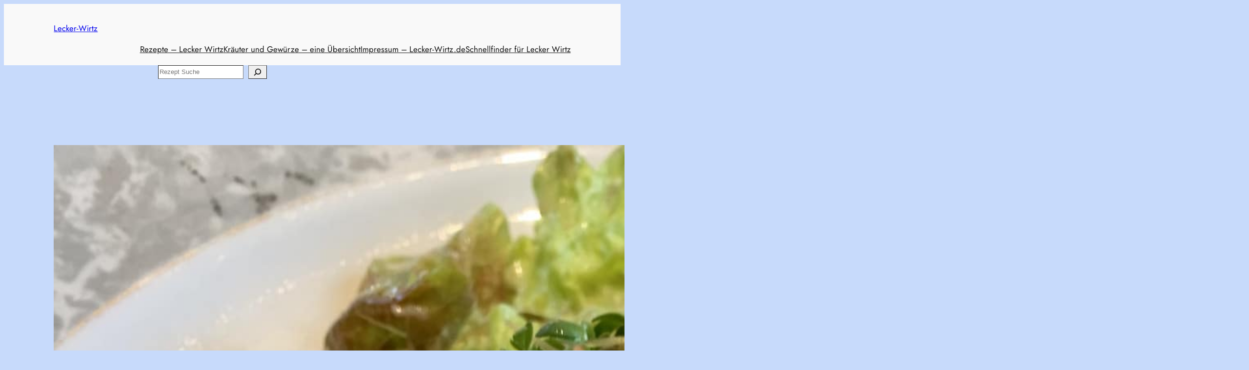

--- FILE ---
content_type: text/html; charset=utf-8
request_url: https://www.google.com/recaptcha/api2/aframe
body_size: 265
content:
<!DOCTYPE HTML><html><head><meta http-equiv="content-type" content="text/html; charset=UTF-8"></head><body><script nonce="CcGSdDb-nwvK7tlx-qJ5_Q">/** Anti-fraud and anti-abuse applications only. See google.com/recaptcha */ try{var clients={'sodar':'https://pagead2.googlesyndication.com/pagead/sodar?'};window.addEventListener("message",function(a){try{if(a.source===window.parent){var b=JSON.parse(a.data);var c=clients[b['id']];if(c){var d=document.createElement('img');d.src=c+b['params']+'&rc='+(localStorage.getItem("rc::a")?sessionStorage.getItem("rc::b"):"");window.document.body.appendChild(d);sessionStorage.setItem("rc::e",parseInt(sessionStorage.getItem("rc::e")||0)+1);localStorage.setItem("rc::h",'1768728720284');}}}catch(b){}});window.parent.postMessage("_grecaptcha_ready", "*");}catch(b){}</script></body></html>